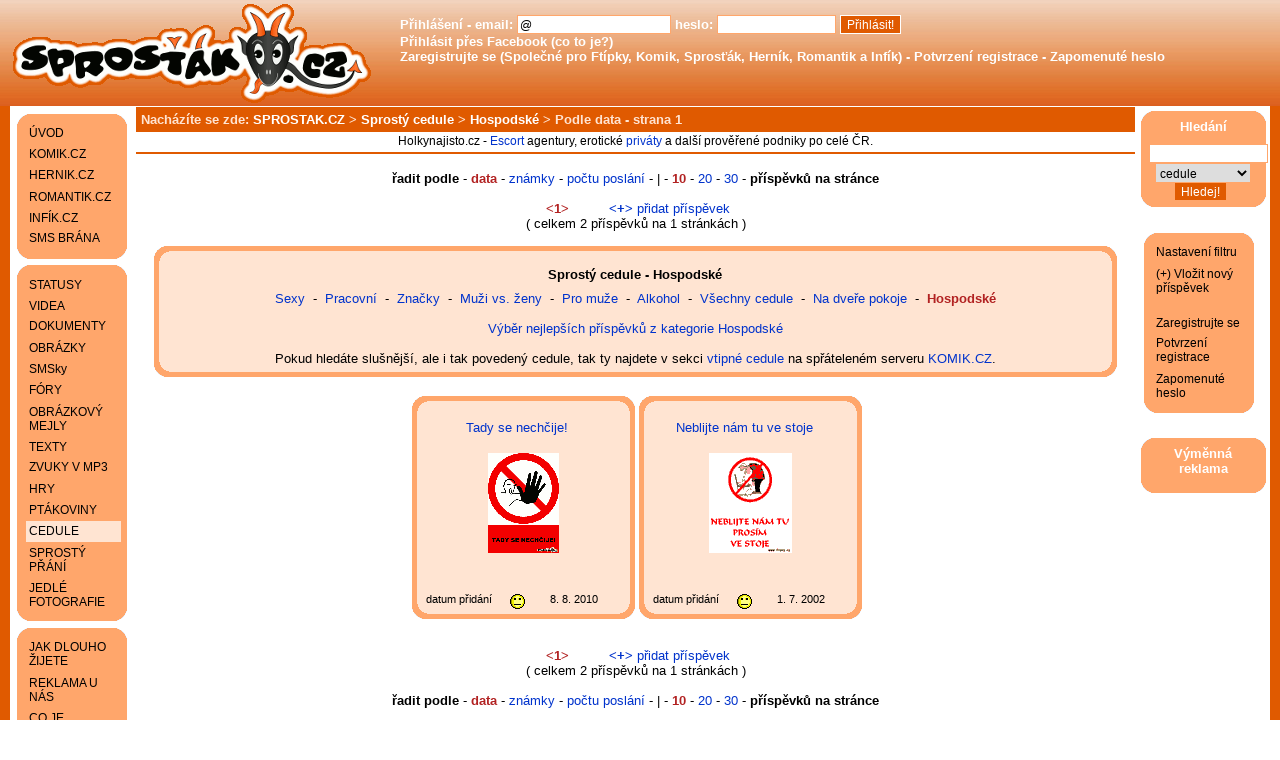

--- FILE ---
content_type: text/html; charset=UTF-8
request_url: http://www.sprostak.cz/cedule/hospodske/
body_size: 5165
content:
<!DOCTYPE html PUBLIC "-//W3C//DTD XHTML 1.0 Transitional//EN" "http://www.w3.org/TR/xhtml1/DTD/xhtml1-transitional.dtd">
<html xmlns="http://www.w3.org/1999/xhtml" xmlns:og="http://ogp.me/ns#" xmlns:fb="http://ogp.me/ns/fb#" lang="cs" xml:lang="cs">

<head>
<link rel="shorcut icon" href="/favicon.ico" type="image/x-icon" />
<meta http-equiv="Content-Type" content="text/html; charset=UTF-8" />
<meta http-equiv="Content-language" content="cs" />
<meta http-equiv="Cache-control" content="no-cache" />
<meta http-equiv="Pragma" content="no-cache" />
<meta http-equiv="Expires" content="0" />
<meta name="author" content="Vilem Zoubek" />
<meta name="robots" content="index,follow" />
<meta name="googlebot" content="snippet,archive" />
<meta name="description" content="Na SPROSTAK.CZ najdete unikátní sbírku různých sprostých srandovních cedulí do práce, do pokoje, parodií na značky, ... - Hospodské - " />
<meta name="keywords" content="zábavný, legrační, srandovní, humorný, vtipný, cedule, nápisy" />
<meta property="fb:app_id" content="287674747949512" />
<meta property="fb:admins" content="100000451274307" />
<meta property="og:admins" content="100000451274307" />
<meta property="og:title" content="Hospodské | Sprostý cedule | SPROSTAK.CZ" />
<meta property="og:type" content="article" />
<meta property="og:author" content="Vilem Zoubek" />
<meta property="og:url" content="https://www.sprostak.cz/cedule/hospodske/" />
<meta property="og:image" content="https://www.sprostak.cz/images/images_sprostak/logo.gif " />
<meta property="og:site_name" content="sprostak.cz" />
<link rel='stylesheet' type='text/css' media='all' href='/images/styl.css' />
<link rel='stylesheet' type='text/css' media='all' href='/images/images_sprostak/styl.css' />
<base href="https://www.sprostak.cz/" />
<title>Hospodské | Sprostý cedule | SPROSTAK.CZ</title>

<!--[if lt IE 8]>
<style>
.thumbwrap_ctverce li, .thumbwrap_index_boxy li, .thumbwrap_kategorie_vtipy li, .thumbwrap_kategorie_sms li {
	display: inline;
}
.thumbwrap_ctverce, .thumbwrap_index_boxy, .thumbwrap_kategorie_vtipy, .thumbwrap_kategorie_sms {
	height: 0;
	he\ight: auto;
	zoom: 1;
	display: inline;
}
a.example
{
color: yellow;
text-decoration: none;
}

a.example:hover
{
color: #f90;
text-decoration: underline;
}
</style><![endif]-->
</head>
<body>

<script type='text/javascript'>
<!--

document.base_url = 'https://www.sprostak.cz/';


function login_validate ( formular ) {
  if ( formular.email.value=="") {
  alert ("Váš email musíte vyplnit!");
  formular.email.focus();
  return false;
 } else if ( formular.heslo.value=="") {
  alert ( "Váše heslo musí být zadáno!");
  formular.heslo.focus();
  return false;
 } else return true;
}

function validate ( formular ) {
 if (formular.hledani_formular_co.value.length<2) {
  alert ("Musíte napsat co chcete hledat, minimimální počet písmen je dvě.");
  formular.hledani_formular_co.focus();
  return false;
 } else return true;
}



// -->
</script>






<script type="text/javascript">
var _gaq = _gaq || [];
_gaq.push(['_setAccount', 'UA-220053-26']);
_gaq.push(['_addOrganic', 'search.centrum.cz', 'q']);
_gaq.push(['_addOrganic', 'searchatlas.centrum.cz', 'q']); // ?
_gaq.push(['_addOrganic', 'zoohoo.cz', 'q']);
_gaq.push(['_addOrganic', 'jyxo.1188.cz', 'q']);
_gaq.push(['_addOrganic', 'katalog.1188.cz', 'q']);
_gaq.push(['_addOrganic', 'tiscali.cz', 'query']);
_gaq.push(['_addOrganic', 'web.volny.cz', 'search']);
_gaq.push(['_addOrganic', 'volny.zlatestranky.cz', 'search']);
_gaq.push(['_addOrganic', 'toplist.cz', 'search']);
_gaq.push(['_addOrganic', 'navrcholu.cz', 'q']);
_gaq.push(['_addOrganic', 'bezvaportal.cz', 'fulltext']);
_gaq.push(['_addOrganic', 'stavit.cz', 'search_text']);
_gaq.push(['_addOrganic', 'stopa.cz', 'q']);
_gaq.push(['_addOrganic', 'obrazky.cz', 'q']);
_gaq.push(['_addOrganic', 'citysearch.cz', 'retezec']);
_gaq.push(['_addOrganic', 'obrazky.cz', 'q']);
_gaq.push(['_addOrganic', 'webhledani.cz', 'q']);
_gaq.push(['_addOrganic', 'klikni.idnes.cz', 'q']);
// SK
_gaq.push(['_addOrganic', 'zoznam.sk', 's']);
_gaq.push(['_addOrganic', 'atlas.sk', 'phrase']);
_gaq.push(['_addOrganic', 'zoohoo.sk', 'q']);
_gaq.push(['_addOrganic', 'hladas.sk', 'slovo']);
_gaq.push(['_addOrganic', 'centrum.sk', 'q']);
_gaq.push(['_addOrganic', 'vsevedko.sk', 'keyword']);
_gaq.push(['_addOrganic', 'szm.sk', 'WS']);
_gaq.push(['_addOrganic', 'morfeo.sk', 'q']);
_gaq.push(['_addOrganic', 'azet.sk', 'sq']);
_gaq.push(['_addOrganic', 'toplist.sk', 'search']);
_gaq.push(['_addOrganic', 'webstranka.sk', 'kword']);
_gaq.push(['_addOrganic', 'images.google.sk', 'prev']);
_gaq.push(['_trackPageview']);

(function() {
  var ga = document.createElement('script'); ga.type = 'text/javascript'; ga.async = true;
  ga.src = ('https:' == document.location.protocol ? 'https://ssl' : 'http://www') + '.google-analytics.com/ga.js';
  var s = document.getElementsByTagName('script')[0]; s.parentNode.insertBefore(ga, s);
})();
</script>



<div id="obal_sirka" class="bbtext">



<div id="hlavicka">


<a href='https://www.sprostak.cz/'><img src='/images/images_sprostak/logo.gif' alt='Logo' border='0' align='left' /></a>
<div class='horni_prihlaseni_n'>

<br />

<form method="post" action="" onsubmit="return login_validate(this)">
<span class='not4bbtext'>
Přihlášení - email: <input type="text" name="email" size="20" value="@" />
heslo: <input type="password" name="heslo" size="15" />
<input type="hidden" name="action" value="prihlasit" />
<input class="prihlasit" type="submit" value="Přihlásit!" />
<br /><a href='https://www.facebook.com/dialog/oauth?client_id=287674747949512&amp;redirect_uri=https://www.sprostak.cz/cedule/hospodske/&amp;scope=user_birthday&state=35592e4b29310824519d3b74dcae7049'>Přihlásit přes Facebook</a> (<a href='uzivatel-propojeni-facebook/'>co to je?</a>) <br />
<a href='uzivatel-registrace/'>Zaregistrujte se</a> (Společné pro Ftípky, Komik, Sprosťák, Herník, Romantik a Infík) - <a href="uzivatel-potvrzeni-registrace/">Potvrzení registrace</a> - <a href="uzivatel-zapomenute-heslo/">Zapomenuté heslo</a>
</span>
</form>




</div>
</div>

<div class="obal_vseho" style='clear:both;'>
<table id="design">
<tr><td id="null"></td>
<td rowspan="2" id="prostredni-panel">


<div class="drobky"><b>Nacházíte se zde: </b><a href="http://www.sprostak.cz/">SPROSTAK.CZ</a> > <a href='cedule/'>Sprostý cedule</a> > <a href='cedule/hospodske/'>Hospodské</a> > Podle&nbsp;data&nbsp;-&nbsp;strana&nbsp;1</div>
<!-- google_ad_section_start(weight=ignore) -->
<div class="reklama_pneu"><span class='not4bbtext'>Holkynajisto.cz -  <a href='http://www.holkynajisto.cz/escorty/' target='_blank'>Escort</a> agentury, erotické <a href='http://www.holkynajisto.cz/eroticke-privaty/' target='_blank'>priváty</a> a další prověřené podniky po celé ČR.</span></div><div class="oddelovac"></div><!-- google_ad_section_end(weight=ignore) -->
<!--JYXOSTART-->
<!-- eTarget ContextAd Start -->
<!-- ppc:start -->
<br /><div align='center'><b>řadit podle</b> - <a href='cedule/hospodske/dat/' id='zvyrazneny_odkaz_radit'>data</a> - <a href='cedule/hospodske/zna/'>známky</a> - <a href='cedule/hospodske/pos/'>počtu poslání</a> -  | - <a href='cedule/hospodske/dat-10/' id='zvyrazneny_odkaz_radit'>10</a> - <a href='cedule/hospodske/dat-20/'>20</a> - <a href='cedule/hospodske/dat-30/'>30</a> - <b>příspěvků na stránce</b><br /><br />&nbsp;<a href='cedule/hospodske/dat-10-0/' id='zvyrazneny_odkaz_pocet'>&lt;1></a> &nbsp; &nbsp; &nbsp;&nbsp;&nbsp;&nbsp; <a href='novy-prispevek/cedule/'><b>&lt;+></b>&nbsp;přidat příspěvek</a><br />( celkem 2 příspěvků na 1 stránkách )<br /><br /><div class='seznam_kategorii'><div class='horlev'></div><div class='horprav'></div><div class='dollev'></div><div class='dolprav'></div><h1>Sprostý cedule - Hospodské</h1><a href='cedule/sexy/'>Sexy</a>&nbsp;&nbsp;-&nbsp; <a href='cedule/pracovni/'>Pracovní</a>&nbsp;&nbsp;-&nbsp; <a href='cedule/znacky/'>Značky</a>&nbsp;&nbsp;-&nbsp; <a href='cedule/muzi-vs-zeny/'>Muži&nbsp;vs.&nbsp;ženy</a>&nbsp;&nbsp;-&nbsp; <a href='cedule/pro-muze/'>Pro&nbsp;muže</a>&nbsp;&nbsp;-&nbsp; <a href='cedule/alkohol/'>Alkohol</a>&nbsp;&nbsp;-&nbsp; <a href='cedule/vsechny-cedule/'>Všechny&nbsp;cedule</a>&nbsp;&nbsp;-&nbsp; <a href='cedule/na-dvere-pokoje/'>Na&nbsp;dveře&nbsp;pokoje</a>&nbsp;&nbsp;-&nbsp; <a href='cedule/hospodske/' id='zvyrazneny_odkaz_kategorie'>Hospodské</a> <br /><br /><a href='cedule/nejlepsi-hospodske/'>Výběr nejlepších příspěvků z kategorie Hospodské</a><br /><br />Pokud hledáte slušnější, ale i tak povedený cedule, tak ty najdete v sekci <a href='http://www.komik.cz/cedule/'>vtipné cedule</a> na spřáteleném serveru <a href='http://www.komik.cz/'>KOMIK.CZ</a>.<br /></div><br /><ul class='thumbwrap_ctverce'><li><div class='nahled' onclick="location.href='https://www.sprostak.cz/cedule/97-tady-se-nechcije/';" style='cursor:pointer;'><div class='horlev'></div><div class='horprav'></div><div class='dollev'></div><div class='dolprav'></div><div class='nahled_datum'>datum přidání</div><div class='nahled_prispevku'>8. 8. 2010</div><div class='nahled_nadpis'><a href='cedule/97-tady-se-nechcije/'>Tady se nechčije!</a></div><div class='nahled_smajlik'><img src='/images/smile_3.gif' alt='Ostatní si myslí že to de' border='' /></div><br /><br /><br /><div align='center'><a href='cedule/97-tady-se-nechcije/'><img src='dir_cedule/tn_tady_se_nechcije.gif' border='0' alt='Klikněte pro větší obrázek' /></a><br /></div></div></li><li><div class='nahled' onclick="location.href='https://www.sprostak.cz/cedule/62-neblijte-ve-stoje/';" style='cursor:pointer;'><div class='horlev'></div><div class='horprav'></div><div class='dollev'></div><div class='dolprav'></div><div class='nahled_datum'>datum přidání</div><div class='nahled_prispevku'>1. 7. 2002</div><div class='nahled_nadpis'><a href='cedule/62-neblijte-ve-stoje/'>Neblijte nám tu ve stoje</a></div><div class='nahled_smajlik'><img src='/images/smile_3.gif' alt='Ostatní si myslí že to de' border='' /></div><br /><br /><br /><div align='center'><a href='cedule/62-neblijte-ve-stoje/'><img src='dir_cedule/tn_neblijte_ve_stoje.gif' border='0' alt='Klikněte pro větší obrázek' /></a><br /></div></div></li></ul><br clear='all' /><br />&nbsp;<a href='cedule/hospodske/dat-10-0/' id='zvyrazneny_odkaz_pocet'>&lt;1></a> &nbsp; &nbsp; &nbsp;&nbsp;&nbsp;&nbsp; <a href='novy-prispevek/cedule/'><b>&lt;+></b>&nbsp;přidat příspěvek</a><br />( celkem 2 příspěvků na 1 stránkách )<br /><br /><b>řadit podle</b> - <a href='cedule/hospodske/dat/' id='zvyrazneny_odkaz_radit'>data</a> - <a href='cedule/hospodske/zna/'>známky</a> - <a href='cedule/hospodske/pos/'>počtu poslání</a> -  | - <a href='cedule/hospodske/dat-10/' id='zvyrazneny_odkaz_radit'>10</a> - <a href='cedule/hospodske/dat-20/'>20</a> - <a href='cedule/hospodske/dat-30/'>30</a> - <b>příspěvků na stránce</b><br /><br /></div>
<!-- ppc:end -->
<!-- eTarget ContextAd End -->
<!--JYXOEND-->
      </td>
          </tr>
          <tr>
               <td id="levy-panel">
<div class='levy'><div class='menu-horlev'></div><div class='menu-horprav'></div><div class='menu-dollev'></div><div class='menu-dolprav'></div><div class='menu_text'><ul><li><a href='http://www.sprostak.cz/'>ÚVOD</a></li><li><a href='http://www.komik.cz/' target='_blank'>KOMIK.CZ</a></li><li><a href='http://www.hernik.cz/' target='_blank'>HERNIK.CZ</a></li><li><a href='http://www.romantik.cz/' target='_blank'>ROMANTIK.CZ</a></li><li><a href='http://www.infik.cz/' target='_blank'>INFÍK.CZ</a></li><li><a href='uzivatel-sms-brana/'>SMS BRÁNA</a></li></ul></div></div><div class='levy'><div class='menu-horlev'></div><div class='menu-horprav'></div><div class='menu-dollev'></div><div class='menu-dolprav'></div><div class='menu_text'><ul><li><a href='statusy/'>STATUSY</a></li><li><a href='videa/'>VIDEA</a></li><li><a href='dokumenty/'>DOKUMENTY</a></li><li><a href='obrazky/'>OBRÁZKY</a></li><li><a href='sms/'>SMSky</a></li><li><a href='vtipy/'>FÓRY</a></li><li><a href='obrazkove-emaily/'>OBRÁZKOVÝ MEJLY</a></li><li><a href='texty/'>TEXTY</a></li><li><a href='zvuky/'>ZVUKY V MP3</a></li><li><a href='hry/'>HRY</a></li><li><a href='ptakoviny/'>PTÁKOVINY</a></li><li class='active'><a href='cedule/'>CEDULE</a></li><li><a href='prani/'>SPROSTÝ PŘÁNÍ</a></li><li><a href='jedle-fotografie/'>JEDLÉ FOTOGRAFIE</a></li></ul></div></div><div class='levy'><div class='menu-horlev'></div><div class='menu-horprav'></div><div class='menu-dollev'></div><div class='menu-dolprav'></div><div class='menu_text'><ul><li><a href='jak-dlouho-zijes/'>JAK DLOUHO ŽIJETE</a></li><li><a href='reklama-u-nas/'>REKLAMA U NÁS</a></li><li><a href='co-je-noveho/'>CO JE NOVÉHO</a></li><li><a href='vzkaz-z-webu/'>M@IL&nbsp;AUTOROVI</a></li><li><a href='pro-webmastery/'>PODPOŘTE NÁS</a></li></ul></div></div><div class='levy'><div class='menu-horlev'></div><div class='menu-horprav'></div><div class='menu-dollev'></div><div class='menu-dolprav'></div><div class='menu_text'><ul><li><a href='zertovne-darky/' style='color:blue;'>ŽERTOVNÉ DÁRKY</a></li><li><a href='http://www.krasnyusmev.cz/' target='_blank' title='zuby a bělení zubů White Pearl'>BĚLENÍ ZUBŮ</a></li></ul></div></div></td>
               <td id="pravy-panel">


<div class='pravy'><div class='menu-horlev'></div><div class='menu-horprav'></div><div class='menu-dollev'></div><div class='menu-dolprav'></div><div class='menu_nadpis'>Hledání</div><div class='menu_text' align='center'><form action="hledani/" method="post" onsubmit="return validate(this)">
<input type='text' name='hledani_formular_co' size='15' value="" /> <br />
<select name='hledani_formular_kde' size='1'>
<option value='vsude'>prohledat vše</option><option value='sms'>SMSky</option><option value='vtipy'>vtipy</option><option value='texty'>texty</option><option value='obrazky'>obrázky</option><option value='ptakoviny'>ptákoviny</option><option value='cedule' selected='selected'>cedule</option><option value='obrazkove-emaily'>obr. emaily</option><option value='hry'>hry</option><option value='dokumenty'>dokumenty</option><option value='zvuky'>zvuky</option><option value='videa'>videa</option><option value='programy'>programy</option></select>
<input type="hidden" name="action" value="hledej" />
<input class="odeslat" type='submit' name="tlacitko" value="Hledej!" />&nbsp;&nbsp;
</form>
</div></div>



<br /><div class='levy'><div class='menu-horlev'></div><div class='menu-horprav'></div><div class='menu-dollev'></div><div class='menu-dolprav'></div><div class='menu_text'><ul><li><a href='uzivatel-filtr/'>Nastavení filtru</a></li><li><a href='novy-prispevek/'>(+) Vložit nový příspěvek</a></li><li>&nbsp;</li><li><a href='uzivatel-registrace/'>Zaregistrujte se</a></li><li><a href='uzivatel-potvrzeni-registrace/'>Potvrzení registrace</a></li><li><a href='uzivatel-zapomenute-heslo/'>Zapomenuté heslo</a></li></ul></div></div><br />

<div class='pravy'>
<div class='menu-horlev'></div><div class='menu-horprav'></div><div class='menu-dollev'></div><div class='menu-dolprav'></div>

<div class="menu_nadpis">Výměnná reklama</div>
<div class="menu_text" align='center'>
</div>

</div>

</td>
</tr>
  
</table>
</div>

<div class='reklama_dolni'>
<br />

<div align='center'>

</div>
<br /><br />

</div>


<div id='paticka'>

<div class='konec'>




<a href="https://www.sprostak.cz/praetorian/"><img src="/images/zz2.gif" width='10' height='11' border='0' align="right" alt="Welcome to Praetorian" /></a><br />
<br />Copyright © 2007-2013 WE <a href='https://www.sprostak.cz/'>SPROSTAK.CZ</a> - <a href='https://www.sprostak.cz/reklama-u-nas/'>Reklama na serveru</a> - <a href='https://www.sprostak.cz/privacy-policy/'>Privacy policy</a> - (0,0047)</div>

<br /><br /><br />
</div>







<a href="https://www.toplist.cz" id="toplistcz1088848" title="TOPlist"><noscript><img src="https://toplist.cz/dot.asp?id=1088848&njs=1" border="0"
alt="TOPlist" width="1" height="1"/></noscript><script language="JavaScript">
(function(d,e,s) {d.getElementById('toplistcz1088848').innerHTML='<img src="https://toplist.cz/dot.asp?id=1088848&http='+
e(d.referrer)+'&t='+e(d.title)+'&l='+e(d.URL)+'&wi='+e(s.width)+'&he='+e(s.height)+'&cd='+
e(s.colorDepth)+'" width="1" height="1" border="0" alt="TOPlist" />';
}(document,encodeURIComponent,window.screen))
</script></a>


<a href="https://www.toplist.cz" id="toplistcz7853" title="TOPlist"><noscript><img src="https://toplist.cz/dot.asp?id=7853&njs=1" border="0"
alt="TOPlist" width="1" height="1"/></noscript><script language="JavaScript">
(function(d,e,s) {d.getElementById('toplistcz7853').innerHTML='<img src="https://toplist.cz/dot.asp?id=7853&http='+
e(d.referrer)+'&t='+e(d.title)+'&l='+e(d.URL)+'&wi='+e(s.width)+'&he='+e(s.height)+'&cd='+
e(s.colorDepth)+'" width="1" height="1" border="0" alt="TOPlist" />';
}(document,encodeURIComponent,window.screen))
</script></a>


<script data-host="https://analytikawebu.cz" data-dnt="false" src="https://analytikawebu.cz/js/script.js" id="ZwSg9rf6GA" async defer></script>


</div>
</body>
</html>


--- FILE ---
content_type: text/css
request_url: http://www.sprostak.cz/images/images_sprostak/styl.css
body_size: 837
content:
.vybiratko {
  BORDER: #ffd3b5 thin solid;
}
.rozsirovatko {
  color:#ffe4d2;
}
.tabulka td {
  border:2px solid #a0d9ff;
}
.index_boxy {
  border-top:5px solid #ffa66b;
  border-bottom:5px solid #ffa66b;
  border-left:5px solid #ffa66b;
  border-right:5px solid #ffa66b;
  background-color:#ffe4d2;
} 
.seznam_kategorii { 
  border-top:5px solid #ffa66b;
  border-bottom:5px solid #ffa66b;
  border-left:5px solid #ffa66b;
  border-right:5px solid #ffa66b;
  background-color:#ffe4d2;
} 
.nahled { 
  border-top:5px solid #ffa66b;
  border-bottom:5px solid #ffa66b;
  border-left:5px solid #ffa66b;
  border-right:5px solid #ffa66b;
  background-color:#ffe4d2;
} 
.nahled_reklama { 
  border-top:5px solid #ffa66b;
  border-bottom:5px solid #ffa66b;
  border-left:5px solid #ffa66b;
  border-right:5px solid #ffa66b;
  background-color:#ffe4d2;
} 
.nahled_kategorie_vtipy {
  border-top:5px solid #ffa66b;
  border-bottom:5px solid #ffa66b;
  border-left:5px solid #ffa66b;
  border-right:5px solid #ffa66b;
  background-color:#ffe4d2;
}
.nahled_kategorie_sms {
  border-top:5px solid #ffa66b;
  border-bottom:5px solid #ffa66b;
  border-left:5px solid #ffa66b;
  border-right:5px solid #ffa66b;
  background-color:#ffe4d2;
}
.nahled_vtip { 
  border-top:5px solid #ffa66b;
  border-bottom:5px solid #ffa66b;
  border-left:5px solid #ffa66b;
  border-right:5px solid #ffa66b;
  background-color:#ffe4d2;
} 
.drobky{
  background-color:#e05a00;
  color:#ffe4d2;
}
.oddelovac{
  border-top:2px solid #e05a00;
}
.oblibene{
  background-color:#e05a00;
}
.menu_nadpis{
  background-color:#ffa66b;
}
.menu_text a {
  color: black;
}
.menu_text a:visited {
  color: black;
}
.menu_text a:hover, .menu_text a:focus {
  background-color: #e05a00;
  color:white;
}
.active a {
  background-color: #ffe4d2;
}
.menu_text{
  background-color:#ffa66b;
}
textarea {
  border: 1px #ffa66b solid;
}
fieldset {
  border:1px solid #ffa66b;
}
select {
  border:1px solid #ffa66b;
}
input {
  border:1px solid #ffa66b;
}
.levy {
  background-color:#ffa66b;
}
.pravy{
  background-color:#ffa66b;
}
.horni{
  background-color:#ffe4d2;
  border-top:5px solid #ffa66b;
  border-bottom:5px solid #ffa66b;
  border-left:5px solid #ffa66b;
  border-right:5px solid #ffa66b;

}
.sloupec {
  border-top:5px solid #ffa66b;
  border-bottom:5px solid #ffa66b;
  border-left:5px solid #ffa66b;
  border-right:5px solid #ffa66b;
  background-color:#ffe4d2;
}
#paticka {
  background-image: url("pozadi_dolni.jpg");
}
#hlavicka {
	background-image: url("pozadi_horni.jpg");
}
#hlavicka_reklama{background-image:url("pozadi_dolni.jpg");}
.horni_prihlaseni_n{color:white;height:8em}
.horni_prihlaseni_n a{color:white;}
.horlev {
  background:url('kul_roh1.gif') left top no-repeat #fff; 
} 
.horprav { 
  background:url('kul_roh1.gif') right top no-repeat #fff; 
} 
.dollev { 
  background:url('kul_roh1.gif') left bottom no-repeat #fff; 
} 
.dolprav { 
  background:url('kul_roh1.gif') right bottom no-repeat #fff; 
} 
.menu-horlev { 
  background:url('roh_menu.gif') left top no-repeat #fff; 
} 
.menu-horprav { 
  background:url('roh_menu.gif') right top no-repeat #fff; 
} 
.menu-dollev { 
  background:url('roh_menu.gif') left bottom no-repeat #fff; 
} 
.menu-dolprav { 
  background:url('roh_menu.gif') right bottom no-repeat #fff; 
} 
.reklama_dolni { 
  border-left:10px solid #e05a00;
  border-right:10px solid #e05a00;
} 
.obal_vseho { 
  border-left:10px solid #e05a00;
  border-right:10px solid #e05a00;
}
.inline-button {
	background: #e05a00;
	color: white;
}
.inline-button em {
	background: #e05a00;
	color: white;
	}
	/*
.inline-button:hover {
	background: #666;
	color: white;
	}
.inline-button:hover em {
	background: #e05a00;
	color: white;
}
*/
.inactive-button {
	background: #ccc;
	color: black;
	}
.inactive-button em {
	/*background: #ffe4d2;*/
	background: white;
	color: gray;
	}
input.odeslat
{
color:white;
background: #e05a00;
border:0; 
}
.horni_prihlaseni{
  border-left:10px solid #e05a00;
  border-right:10px solid #e05a00;
  border-bottom:2px solid #e05a00;
  background-color:#e05a00;
  color:white;
}
.horni_prihlaseni a{
  color:white;
}
input.prihlasit
{
color:white;
background: #e05a00;
border:1px solid white; 
}
#prispevekTabs li{
  border-top:5px solid #ffa66b;
  border-bottom:5px solid #ffa66b;
  border-left:5px solid #ffa66b;
  border-right:5px solid #ffa66b;
  background-color:#ffe4d2;
}
#prispevekTabs li.tab-selected{
  border-bottom:5px solid #ffe4d2;
}

#lista-prace {
 background-color:#e05a00;
}

